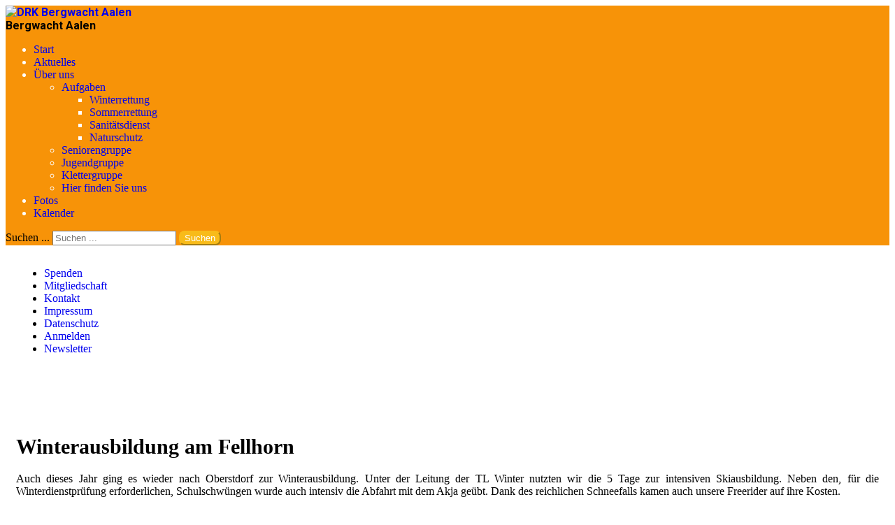

--- FILE ---
content_type: text/html; charset=utf-8
request_url: https://bergwacht-aalen.de/index.php/aktuelles/45-ausbildung/211-winterausbildung-am-fellhorn-2
body_size: 4668
content:
<!DOCTYPE html>
<html lang="de-de" dir="ltr">

<head>
    <meta charset="utf-8">
	<meta name="author" content="Rosenberger, Alexander">
	<meta name="viewport" content="width=device-width, initial-scale=1">
	<meta name="generator" content="Joomla! - Open Source Content Management">
	<title>Winterausbildung am Fellhorn</title>
	<link href="/media/system/images/joomla-favicon.svg" rel="icon" type="image/svg+xml">
	<link href="/media/system/images/favicon.ico" rel="alternate icon" type="image/vnd.microsoft.icon">
	<link href="/media/system/images/joomla-favicon-pinned.svg" rel="mask-icon" color="#000">
	<link href="https://bergwacht-aalen.de/index.php/component/search/?id=211&amp;Itemid=113&amp;catid=45&amp;format=opensearch" rel="search" title="Suchen DRK Bergwacht Aalen" type="application/opensearchdescription+xml">

    <link href="/media/system/css/joomla-fontawesome.min.css?39b7e8" rel="lazy-stylesheet"><noscript><link href="/media/system/css/joomla-fontawesome.min.css?39b7e8" rel="stylesheet"></noscript>
	<link href="https://fonts.googleapis.com/css2?family=Noto+Sans:wght@100;300;400;700&amp;family=Roboto:wght@100;300;400;700&amp;display=swap" rel="lazy-stylesheet" crossorigin="anonymous"><noscript><link href="https://fonts.googleapis.com/css2?family=Noto+Sans:wght@100;300;400;700&amp;family=Roboto:wght@100;300;400;700&amp;display=swap" rel="stylesheet"></noscript>
	<link href="/media/templates/site/cassiopeia/css/template.min.css?39b7e8" rel="stylesheet">
	<link href="/media/templates/site/cassiopeia/css/global/colors_alternative.min.css?39b7e8" rel="stylesheet">
	<link href="/media/templates/site/cassiopeia/css/vendor/joomla-custom-elements/joomla-alert.min.css?0.4.1" rel="stylesheet">
	<link href="/media/templates/site/cassiopeia/css/user.css?39b7e8" rel="stylesheet">
	<link href="/media/com_phocadownload/css/main/phocadownload.css" rel="stylesheet">
	<link href="/media/plg_content_phocadownload/css/phocadownload.css" rel="stylesheet">
	<style>:root {
		--hue: 214;
		--template-bg-light: #f0f4fb;
		--template-text-dark: #495057;
		--template-text-light: #ffffff;
		--template-link-color: var(--link-color);
		--template-special-color: #001B4C;
		--cassiopeia-font-family-body: "Noto Sans", sans-serif;
			--cassiopeia-font-family-headings: "Roboto", sans-serif;
			--cassiopeia-font-weight-normal: 400;
			--cassiopeia-font-weight-headings: 700;
	}</style>
	<style>div.mod_search105 input[type="search"]{ width:auto; }</style>

    <script src="/media/mod_menu/js/menu.min.js?39b7e8" type="module"></script>
	<script src="/media/vendor/jquery/js/jquery.min.js?3.7.1"></script>
	<script src="/media/legacy/js/jquery-noconflict.min.js?504da4"></script>
	<script type="application/json" class="joomla-script-options new">{"joomla.jtext":{"ERROR":"Fehler","MESSAGE":"Nachricht","NOTICE":"Hinweis","WARNING":"Warnung","JCLOSE":"Schließen","JOK":"OK","JOPEN":"Öffnen"},"system.paths":{"root":"","rootFull":"https:\/\/bergwacht-aalen.de\/","base":"","baseFull":"https:\/\/bergwacht-aalen.de\/"},"csrf.token":"43797e456ed806f2e127155672687b9a","plg_system_schedulerunner":{"interval":300}}</script>
	<script src="/media/system/js/core.min.js?2cb912"></script>
	<script src="/media/templates/site/cassiopeia/js/template.min.js?39b7e8" type="module"></script>
	<script src="/media/system/js/messages.min.js?9a4811" type="module"></script>
	<script src="/media/plg_system_schedulerunner/js/run-schedule.min.js?229d3b" type="module"></script>
	<script type="application/ld+json">{"@context":"https://schema.org","@graph":[{"@type":"Organization","@id":"https://bergwacht-aalen.de/#/schema/Organization/base","name":"DRK Bergwacht Aalen","url":"https://bergwacht-aalen.de/"},{"@type":"WebSite","@id":"https://bergwacht-aalen.de/#/schema/WebSite/base","url":"https://bergwacht-aalen.de/","name":"DRK Bergwacht Aalen","publisher":{"@id":"https://bergwacht-aalen.de/#/schema/Organization/base"}},{"@type":"WebPage","@id":"https://bergwacht-aalen.de/#/schema/WebPage/base","url":"https://bergwacht-aalen.de/index.php/aktuelles/45-ausbildung/211-winterausbildung-am-fellhorn-2","name":"Winterausbildung am Fellhorn","isPartOf":{"@id":"https://bergwacht-aalen.de/#/schema/WebSite/base"},"about":{"@id":"https://bergwacht-aalen.de/#/schema/Organization/base"},"inLanguage":"de-DE"},{"@type":"Article","@id":"https://bergwacht-aalen.de/#/schema/com_content/article/211","name":"Winterausbildung am Fellhorn","headline":"Winterausbildung am Fellhorn","inLanguage":"de-DE","isPartOf":{"@id":"https://bergwacht-aalen.de/#/schema/WebPage/base"}}]}</script>
	<link rel="preconnect" href="https://fonts.gstatic.com/">
	<link href="https://fonts.googleapis.com/css?family=Fira Sans:300" rel="stylesheet">
	<link href="https://fonts.googleapis.com/css?family=Roboto:700" rel="stylesheet">

</head>

<body class="site com_content wrapper-static view-article no-layout no-task itemid-113 has-sidebar-left">
    <header class="header container-header full-width position-sticky sticky-top">

        
        
                    <div class="grid-child">
                <div class="navbar-brand">
                    <a class="brand-logo" href="/">
                        <img loading="eager" decoding="async" src="https://bergwacht-aalen.de/images/Bergwacht_Logo.png" alt="DRK Bergwacht Aalen" width="100" height="100">                    </a>
                                            <div class="site-description">Bergwacht Aalen</div>
                                    </div>
            </div>
        
                    <div class="grid-child container-nav">
                                    <ul id="hauptmenue" class="mod-menu mod-list nav ">
<li class="nav-item item-101 default"><a href="/index.php" >Start</a></li><li class="nav-item item-113 current active"><a href="/index.php/aktuelles" aria-current="location">Aktuelles</a></li><li class="nav-item item-111 deeper parent"><a href="/index.php/ueber-uns" >Über uns</a><ul class="mod-menu__sub list-unstyled small"><li class="nav-item item-112 deeper parent"><a href="/index.php/ueber-uns/aufgaben" >Aufgaben</a><ul class="mod-menu__sub list-unstyled small"><li class="nav-item item-116"><a href="/index.php/ueber-uns/aufgaben/winterrettung" >Winterrettung</a></li><li class="nav-item item-117"><a href="/index.php/ueber-uns/aufgaben/sommerrettung" >Sommerrettung</a></li><li class="nav-item item-118"><a href="/index.php/ueber-uns/aufgaben/sanitaetsdienst" >Sanitätsdienst</a></li><li class="nav-item item-199"><a href="/index.php/ueber-uns/aufgaben/naturschutz" >Naturschutz</a></li></ul></li><li class="nav-item item-200"><a href="/index.php/ueber-uns/seniorengruppe" >Seniorengruppe</a></li><li class="nav-item item-292"><a href="/index.php/ueber-uns/jugendgruppe" >Jugendgruppe</a></li><li class="nav-item item-248"><a href="/index.php/ueber-uns/klettergruppe" >Klettergruppe</a></li><li class="nav-item item-173"><a href="/index.php/ueber-uns/hier-finden-sie-uns" >Hier finden Sie uns</a></li></ul></li><li class="nav-item item-161"><a href="/index.php/fotos" >Fotos</a></li><li class="nav-item item-124"><a href="/index.php/kalender" >Kalender</a></li></ul>

                                                    <div class="container-search">
                        <div class="search mod_search105">
	<form action="/index.php/aktuelles/45-ausbildung/211-winterausbildung-am-fellhorn-2" method="post" class="form-inline" role="search">
		<label for="mod-search-searchword105" class="element-invisible">Suchen ...</label> <input name="searchword" id="mod-search-searchword105" maxlength="200"  class="inputbox search-query input-medium" type="search" size="20" placeholder="Suchen ..." /> <button class="button btn btn-primary" onclick="this.form.searchword.focus();">Suchen</button>		<input type="hidden" name="task" value="search" />
		<input type="hidden" name="option" value="com_search" />
		<input type="hidden" name="Itemid" value="113" />
	</form>
</div>

                    </div>
                            </div>
            </header>

    <div class="site-grid">
                    <div class="container-banner full-width">
                    <script>
   var isNS="Netscape"==navigator.appName?1:0;function mischandler(){return!1}function mousehandler(e){var n=isNS?e:event,t=isNS?n.which:n.button;if(2==t||3==t)return!1}"Netscape"==navigator.appName&&document.captureEvents(Event.MOUSEDOWN||Event.MOUSEUP),document.oncontextmenu=mischandler,document.onmousedown=mousehandler,document.onmouseup=mousehandler;
    </script>

<style>

         a {text-decoration:none !important;}         .navbar-brand {margin-left:auto;}            
            .site-grid{grid-template-columns: [full-start] minmax(0,1fr) [main-start] repeat(4,minmax(0,16.875rem)) [main-end] minmax(0,1fr) [full-end];}
        .header .grid-child {max-width: 70em;}
        .footer .grid-child {max-width: 70em;}
        .topbar .grid-child {max-width: 70em;}
        :root{  
        --cassiopeia-color-primary:#f8bb19;
        --cassiopeia-color-link:#000000 ;
        --cassiopeia-color-hover:#f8bb19 ;
        --cassiopeia-font-family-body: "Fira Sans" ;
        --cassiopeia-font-family-headings: "Roboto" ;
        --cassiopeia-font-weight-headings: 700 ;
        --cassiopeia-font-weight-normal: 300 ;
    }
    html {background: url("https://bergwacht-aalen.de/");background-repeat: no-repeat; background-position: center center; background-size: cover;  background-attachment: fixed; }
    p,li,ul,td,table {font-size: 1rem !important}
    .atss {top: 20%}
    body {background-color: rgba(230, 230, 230, 0); }
    .brand-logo {font-family: "Roboto"}   
    .btn-primary{color: #ffffff ; background-color: #f8bb19; border-color: #f8bb19}
    .btn-secondary{color: #353b41 ; background-color: #ffffff; border-color: #ced4da}
    .btn-info{color: #ffffff ; background-color: #30638d; border-color: #30638d}
    .btn-success{color: #ffffff ; background-color: #448344; border-color: #448344}
    .btn-warning{color: #ffffff ; background-color: #ad6200; border-color: #ad6200}
    .btn-danger{color: #ffffff ; background-color: #a51f18; border-color: }
    .blog-item {background-color: rgba(255, 255, 255, 0)}
    .btn, .badge {border-radius: 0.5rem}
    .card-header{background-color: rgba(0, 0, 0, 1) }
    .card, .mm-collapse, .breadcrumb, .item-content, .blog-item, .item-image, .item-page, .card-header, .left.item-image img, .category-list, .reset, .remind, .pagination,.page-link, .login, .list-group-item, .finder, .no-card .newsflash-horiz li {border-radius: 0.5em !Important}
    .close_button {float:right; bottom: 5px; border-radius: 0.5rem; padding: 5px;}
    .container-header .metismenu>li.active>a:after, .container-header .metismenu>li.active>button:before, .container-header .metismenu>li>a:hover:after, .container-header .metismenu>li>button:hover:before {background: #f8bb19; opacity: 1}
    .container-banner .banner-overlay .overlay {background-color: rgba(21, 64, 44, 0.5);}
    .container-bottom-a>*, .container-bottom-b>*, .container-top-a>*, .container-top-b>* {margin: 0em;}
    .container-top-a {background-color:rgba(255, 255, 255, 0) }
    .container-top-b {background-color:rgba(255, 255, 255, 0)}
    .container-bottom-a {background-color:rgba(255, 255, 255, 0) }
    .container-bottom-b {background-color:rgba(255, 255, 255, 0)  }
    .container-banner .banner-overlay {height:70vh }
    .container-header .metismenu>li.level-1>ul {min-width: 15rem;}
    .container-header .mod-menu, .container-header .navbar-toggler {color: #ffffff}
    .card-header {color: #ffffff;}
    .container-header {background: url(https://bergwacht-aalen.de/) ; box-shadow: inset 0 0 0 5000px  rgba(247, 147, 8, 1); background-size: cover; background-repeat: no-repeat; background-attachment:fixed; background-position:top,50%; }
    .footer {background: url(https://bergwacht-aalen.de/) ; box-shadow: inset 0 0 0 5000px  rgba(23, 23, 23, 0.9);background-size: 100% auto; background-repeat: no-repeat; }
    .footer .grid-child {align-items:flex-start}
    .h1, h1 {font-size:1.875rem }
    .h2, h2 {font-size:1.571rem }
    .h3, h3 {font-size:1.286rem }
    .h4, h4 {font-size:1.111rem }
    .h5, h5 {font-size:1.05rem }
    .item-page, .com-users, .com-users-reset, .com-users-remind, .com-users-profile, .com-content-category, .card, .mod-articlesnews-horizontal li, .breadcrumb, .finder, .login {background-color: rgba(255, 255, 255, 0) !important; padding: 15px;}
    .item-content {padding: 15px; }
    .metismenu.mod-menu .metismenu-item {flex-wrap: wrap !Important; padding: 15px;}
    .navbar-brand {font-family: Roboto;padding-top: 0rem; padding-bottom: 0rem;}
    .result__title-text {font-size: 1.286rem; font-size: 1.5rem; color: #f8bb19}
    .result__item>*+* {margin-left: 1em; margin-bottom: 1em;  }
            @media (min-width:200px) and (max-width:768px){.footer .grid-child {display:flex; flex: 1 1 300px; flex-direction: column} }
        @media (min-width:768px) {.bottombar{display:none;} }


</style>





            </div>
        
        
        
                    <div class="grid-child container-sidebar-left">
                <div class="sidebar-left card ">
        <div class="card-body">
                <ul id="seitenmenue" class="mod-menu mod-list nav ">
<li class="nav-item item-506"><a href="/index.php/spenden" >Spenden</a></li><li class="nav-item item-110"><a href="/index.php/mitgliedschaft" >Mitgliedschaft</a></li><li class="nav-item item-114"><a href="/index.php/kontakt" >Kontakt</a></li><li class="nav-item item-120"><a href="/index.php/impressum" >Impressum</a></li><li class="nav-item item-304"><a href="/index.php/datenschutz" >Datenschutz</a></li><li class="nav-item item-177"><a href="/index.php/anmelden" class="anmelden">Anmelden</a></li><li class="nav-item item-519"><a href="/index.php/newsletter" >Newsletter</a></li></ul>
    </div>
</div>

            </div>
        
        <div class="grid-child container-component">
            
            <div class="main-top card ">
        <div class="card-body">
                
<div class="mod-randomimage random-image">
    <img width="650" height="150" src="/images/banners/sommerbanner1.jpg" alt=""></div>
    </div>
</div>

            <div id="system-message-container" aria-live="polite"></div>

            <main>
                <div class="com-content-article item-page">
    <meta itemprop="inLanguage" content="de-DE">
    
    
        <div class="page-header">
        <h1>
            Winterausbildung am Fellhorn        </h1>
                            </div>
        
        
    
    
        
                                    <div class="com-content-article__body">
        <p style="text-align: justify;"><span style="font-size: 12pt;">Auch dieses Jahr ging es wieder nach Oberstdorf zur Winterausbildung. Unter der Leitung der TL Winter nutzten wir die 5 Tage zur intensiven Skiausbildung. Neben den, f&uuml;r die Winterdienstpr&uuml;fung erforderlichen, Schulschw&uuml;ngen wurde auch intensiv die Abfahrt mit dem Akja ge&uuml;bt. Dank des reichlichen Schneefalls kamen auch unsere Freerider auf ihre Kosten.</span></p>
<p style="text-align: justify;"><span style="font-size: 12pt;">Der <a href="http://ski-club-aalen.de/h&uuml;tten/alpe-eschbach" target="_blank">Skiclub Aalen</a> erm&ouml;glichte uns auch dieses Jahr wieder die Unterbringung in der Alpe Eschbach. Ein herzliches Dankesch&ouml;n noch einmal daf&uuml;r!</span></p>
<p>{pgslideshow id=37|width=640|height=480|delay=3000|image=L}</p>     </div>

                                        
                                                            </div>

            </main>
            
        </div>

        
        
            </div>

    
            <a href="#top" id="back-top" class="back-to-top-link" aria-label="Zurück nach oben">
            <span class="icon-arrow-up icon-fw" aria-hidden="true"></span>
        </a>
    
    
</body>

</html>
